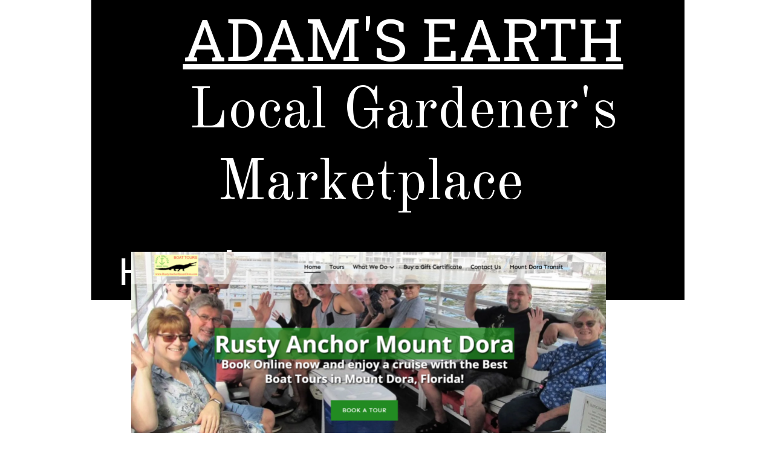

--- FILE ---
content_type: text/html
request_url: https://www.compostcowmanure.com/THINGS-TO-DO-NEARBY.html
body_size: 4390
content:
<!DOCTYPE html>
<html>
	<head>
		<!-- <hs:metatags> -->
		<meta http-equiv="Content-Type" content="text/html; charset=UTF-8">
		<meta name="generator" content="Homestead SiteBuilder">
		<!-- </hs:metatags> --><!-- <hs:headinclude> -->
		<link rel="stylesheet" href="/~master/master_css.css">
		<style type="text/css">
		#footer
		{
			font-family:Helvetica;
			font-size:10px;
			color:#636363;
			padding: 20px 0 10px;
		}
		#footer a
		{
			color:#8cc23c;
			text-decoration: underline;
		}
		</style>
		<script src="/~site/javascript/jquery-1.4.2.min.js" type="text/javascript">
		</script>
		<script type="text/javascript">
			<!--
							
		var masterBottom = 497;
		if (typeof jQuery != 'undefined') {
		$(document).ready(function(){
		  try{var footerTop = 0;var curPageBottom = 0;
		    if (typeof nPageBottom == 'undefined'){
		      $('div[id^="element"]').each(function(i){
		        var top = $(this).css('top');
		        var height = $(this).css('height');
		        top = parseInt(top.substring(0,top.length - 2));
		        height = parseInt(height.substring(0,height.length - 2));
		        if ((top + height) > curPageBottom){curPageBottom = top + height;}
		      });
		    }else{curPageBottom = nPageBottom;}
		    footerTop = masterBottom > curPageBottom ? masterBottom : curPageBottom;
		    $('#footer').css('top', footerTop + 'px');
		  }catch (e){$('#footer').hide();}
		});
		}


						//-->
		</script>
		
		<STYLE type="text/css">
			<!--
							.navBackgroundQuickSiteMain { background-image:url('/~media/elements/LayoutClipart/undefined'); background-position: undefined; background-repeat:no-repeat }
							.navBackgroundSelectedQuickSiteMain { background-image:url('/~media/elements/LayoutClipart/undefined'); background-position: undefined; background-repeat:no-repeat }
						-->
		</STYLE>
		<script type="text/javascript" src="/~site/Elements/HCUser_Forms_Submit/FormValidation.js">
		</script>
	<!-- </hs:headinclude> -->
		

	
		<!-- <hs:title> -->
		<title>THINGS-TO-DO-NEARBY</title>
		<!-- </hs:title> -->
		<script type="text/javascript">
			<!--
						function reDo() {
						        top.location.reload();
						}
						if (navigator.appName == 'Netscape' && parseInt(navigator.appVersion) < 5) {
						        top.onresize = reDo;
						}
						dom=document.getElementById
					//-->
		</script>
		<script type="text/javascript">
			<!--
							  
						
  var strRelativePagePath = "THINGS-TO-DO-NEARBY.html".toLowerCase();
  
						
  var strRelativePathToRoot = "";
  



						//-->
		</script>
		<link rel="stylesheet" href="/~media/elements/Text/font_styles_ns4.css" type="text/css">
		<link rel="stylesheet" href="https://fonts.googleapis.com/css?family=Abril+Fatface|Allerta|Arvo|Bitter|Bree+Serif|Cabin|Cookie|Domine|Droid+Sans|Droid+Serif|Grand+Hotel|Josefin+Slab|Lato|Lobster|Lora|Merriweather|Monda|Montserrat|Offside|Old+Standard+TT|Open+Sans|Open+Sans+Condensed|Oswald|Playfair+Display|PT+Sans|PT+Serif|Raleway|Roboto|Roboto+Condensed|Roboto+Slab|Sanchez|Source+Sans+Pro|Tangerine|Ubuntu|Vollkorn|Yanone+Kaffeesatz" type="text/css">
		<style type="text/css">
			@import url(/~media/elements/Text/font_styles.css);
			div.lpxcenterpageouter { text-align: center; position: absolute; top: 0px; left: 0px; width: 100% }
		</style>
		<script type="text/javascript">
			<!--
							var unique_id = new Array();
			var form_name = new Array();
			var required = new Array();
			var req_message = new Array();

						//-->
		</script>
		
		<script type="text/javascript" src="/~site/Elements/HCUser_Forms_Submit/FormValidation.js">
		</script>
	</head>
	<body onload="" id="element1" onunload="" scroll="auto">
		<noscript>
			<img height="40" width="373" border="0" alt="" src="/~media/elements/shared/javascript_disabled.gif">
		</noscript>
		<div class="lpxcenterpageouter"><div class="lpxcenterpageinner"><!-- <hs:bodyinclude> --><!-- <hs:master3> --><div id="master3" style="position: absolute; top: -1px; left: 1px; width: 981px; height: 498px; z-index: 0;"><table cellspacing="0" border="0" cellpadding="0"><tr><td height="498" bgcolor="#000000" width="981"><img height="498" width="981" title="" alt="" style="display: block;" src="/~site/siteapps/shapes.action?CMD=GetRectangleGif&r=0&g=0&b=0"></td></tr></table></div><!-- </hs:master3> --><!-- <hs:master7> --><div id="master7" style="position: absolute; left: 79px; width: 875px; height: 347.6666717529297px; z-index: 1;"><div style="font-size: 1px; line-height: 1px;" align="center"><font face="Roboto Slab" color="#ffffff" class="size72 RobotoSlab72"><u>ADAM&#39;S EARTH</u><br></font></div><div style="font-size: 1px; line-height: 1px;" align="center"><font face="Old Standard TT" color="#ffffff" class="size72 OldStandardTT72">Local Gardener&#39;s Marketplace    <br></font></div></div><!-- </hs:master7> --><!-- <hs:master9> --><div id="master9" style="position: absolute; top: 414px; left: 46px; width: 578px; height: 72px; z-index: 2;"><div align="left"><SCRIPT type="text/javascript">var nav_element_id="master9";</SCRIPT><div id="nav_version" style="display:none;">1</div><SCRIPT TYPE="text/javascript" SRC="/~navs/QuickSiteMain.js"></SCRIPT><TABLE ID="ntb" CELLSPACING="0" CELLPADDING="0" BORDER="0" ><TR ALIGN="CENTER" VALIGN="MIDDLE"><TD><TABLE CELLSPACING="0" CELLPADDING="0" BORDER="0"><TR><TD ALIGN="center" VALIGN="MIDDLE" NOWRAP="NOWRAP" id="QuickSiteMain_Link1" style="cursor: pointer;cursor: hand;color:#FFFFFF;font-size: 1px; line-height: 1px;" onmouseover="doMouseChange(nav_QuickSiteMain,this,'1',true);" onmouseout="doMouseChange(nav_QuickSiteMain,this,'1',false);"><A HREF="/index.html" TARGET="_self" STYLE="text-decoration:none;" NAME="Home"><FONT ID="QuickSiteMain_f1" FACE="Helvetica, Arial, sans-serif" CLASS="size48 Helvetica48" STYLE="color:#FFFFFF">Home</FONT><IMG SRC="/tp.gif" WIDTH="8.0" HEIGHT="1" BORDER="0"></A></TD><TD WIDTH="8" BGCOLOR="#FFFFFF"><IMG style="display: block;" SRC="/tp.gif" WIDTH="8"></TD><TD ALIGN="center" VALIGN="MIDDLE" NOWRAP="NOWRAP" id="QuickSiteMain_Link2" style="cursor: pointer;cursor: hand;color:#FFFFFF;font-size: 1px; line-height: 1px;" onmouseover="doMouseChange(nav_QuickSiteMain,this,'2',true);" onmouseout="doMouseChange(nav_QuickSiteMain,this,'2',false);"><A HREF="/Blank.html" TARGET="_self" STYLE="text-decoration:none;" NAME="Video Gallery"><IMG SRC="/tp.gif" WIDTH="8.0" HEIGHT="1" BORDER="0"><FONT ID="QuickSiteMain_f2" FACE="Helvetica, Arial, sans-serif" CLASS="size48 Helvetica48" STYLE="color:#FFFFFF">Video&nbsp;Gallery</FONT></A></TD></TR></TABLE></TD></TR></TABLE><BR/><script type="text/javascript">
	if(typeof(addMouseAndStyleSupportQuickSiteMain) == 'undefined' && typeof(nav_element_id) != 'undefined'){
		var elementDefnDiv = document.getElementById(nav_element_id);
		var tbWasIdentified = 'false';
		for(var i=0;i<elementDefnDiv.childNodes.length;i++){
			if(elementDefnDiv.childNodes[i].tagName == 'DIV') {
				var childDiv = elementDefnDiv.childNodes[i];
				for(var j=0;j<childDiv.childNodes.length;j++){
					if(childDiv.childNodes[j].tagName == 'TABLE' && childDiv.childNodes[j].id == 'ntb'){
						childDiv.childNodes[j].style.display='none';
						tbWasIdentified = 'true';
					}
					if(tbWasIdentified == 'true'){
						break;
					}
				}
			}
			if(tbWasIdentified == 'true'){
				break;
			}
		}
	} else {
		addMouseAndStyleSupportQuickSiteMain(nav_QuickSiteMain);
	}
</script></div></div><!-- </hs:master9> --><!-- <hs:footer> --><div id="footer" style="position:absolute; top: 1500px; left: 0px; width: 980px; text-align: center;"><span>Website Designed<script src="/~globals/footer.js" type="text/javascript"></script> at Homestead&#153; <a target="_blank" href="https://listings.homestead.com">List Your Business for Free</a></span></div><!-- </hs:footer> --><!-- </hs:bodyinclude> --><!-- <hs:element76> --><div id="element76" style="position: absolute; top: 305px; left: 20px; width: 894px; height: 82px; z-index: 1000;"><div style="font-size: 1px; line-height: 1px;" align="center"><font face="Helvetica, Arial, sans-serif" color="#000000" class="size48 Helvetica48"><b>Recommended Attractions:</b><br></font></div></div><!-- </hs:element76> --><!-- <hs:element77> --><div id="element77" style="position: absolute; top: 417px; left: 67px; width: 785px; height: 300px; z-index: 1001;"><div style="overflow: hidden; height: 300px; width: 785px; border: 0px solid #52A8EC; border-radius: 0px; box-shadow: none;"><a target="_blank" href="https://www.rustyanchormountdora.com/"><img height="300" width="785" style="display: block; border-radius: 0px; border-width: 0;" title="" alt="" src="Screenshot_190.png" /></a></div></div><!-- </hs:element77> --><!-- <hs:element78> --><div id="element78" style="position: absolute; top: 779px; left: 67px; width: 780px; height: 380px; z-index: 1002;"><div style="overflow: hidden; height: 380px; width: 780px; border: 0px solid #52A8EC; border-radius: 0px; box-shadow: none;"><a target="_self" href="https://inverness.gov/603/Valerie-Theatre-Cultural-Center"><img height="380" width="780" style="display: block; border-radius: 0px; border-width: 0;" title="" alt="" src="publishImages/THINGS-TO-DO-NEARBY~~element78.png" /></a></div></div><!-- </hs:element78> --><!-- <hs:element79> --><div id="element79" style="position: absolute; top: 1206px; left: 65px; width: 784px; height: 419px; z-index: 1003;"><div style="overflow: hidden; height: 419px; width: 784px; border: 0px solid #52A8EC; border-radius: 0px; box-shadow: none;"><a target="_self" href="https://www.floridamuseum.ufl.edu/exhibits/butterfly-rainforest/#"><img height="419" width="784" style="display: block; border-radius: 0px; border-width: 0;" title="" alt="" src="Screenshot_204.png" /></a></div></div><!-- </hs:element79> --><!-- <hs:element80> --><div id="element80" style="position: absolute; top: 1657px; left: 66px; width: 784px; height: 366px; z-index: 1004;"><div style="overflow: hidden; height: 366px; width: 784px; border: 0px solid #52A8EC; border-radius: 0px; box-shadow: none;"><a target="_self" href="https://ocalacivictheatre.com/"><img height="366" width="784" style="display: block; border-radius: 0px; border-width: 0;" title="" alt="" src="Screenshot_205.png" /></a></div></div><!-- </hs:element80> --><!-- <hs:element81> --><div id="element81" style="position: absolute; top: 2069px; left: 63px; width: 784px; height: 421px; z-index: 1005;"><div style="overflow: hidden; height: 421px; width: 784px; border: 0px solid #52A8EC; border-radius: 0px; box-shadow: none;"><a target="_self" href="https://www.obopry.com/Online/default.asp"><img height="421" width="784" style="display: block; border-radius: 0px; border-width: 0;" title="" alt="" src="Screenshot_206.png" /></a></div></div><!-- </hs:element81> --><!-- <hs:element82> --><div id="element82" style="position: absolute; top: 2522px; left: 63px; width: 784px; height: 399px; z-index: 1006;"><div style="overflow: hidden; height: 399px; width: 784px; border: 0px solid #52A8EC; border-radius: 0px; box-shadow: none;"><a target="_self" href="https://homosassaspringswildlife.com/"><img height="399" width="784" style="display: block; border-radius: 0px; border-width: 0;" title="" alt="" src="Screenshot_207.png" /></a></div></div><!-- </hs:element82> --><!-- <hs:element83> --><div id="element83" style="position: absolute; top: 2947px; left: 59px; width: 784px; height: 436px; z-index: 1007;"><div style="overflow: hidden; height: 436px; width: 784px; border: 0px solid #52A8EC; border-radius: 0px; box-shadow: none;"><a target="_self" href="https://www.google.com/maps/place/Hampton+Inn+Daytona+Beach%2FBeachfront/@29.2442692,-81.0166481,3a,75y,90t/data=!3m8!1e2!3m6!1sAF1QipNXMV3dHCgo65Rh3AHDjW7j6s32skZ5whV30CBR!2e10!3e12!6shttps:%2F%2Flh5.googleusercontent.com%2Fp%2FAF1QipNXMV3dHCgo65Rh3AHDjW7j6s32skZ5whV30CBR%3Dw129-h86-k-no!7i2048!8i1365!4m13!1m2!2m1!1sHampton+Inn+near+North+Daytona+Avenue,+Flagler+Beach,+FL!3m9!1s0x88e6da5b1544d40d:0x28c3ce0c99eaea6d!5m2!4m1!1i2!8m2!3d29.2446183!4d-81.0161018![base64]!16s%2Fg%2F12m9jd_93?hl=en"><img height="436" width="784" style="display: block; border-radius: 0px; border-width: 0;" title="" alt="" src="Screenshot_208.png" /></a></div></div><!-- </hs:element83> --></div></div>
		<script type="text/javascript">
		var nPageBottom = 3383;</script>
		<!-- <hs:realtracker> -->
		<script type="text/javascript">
			var user='1758470611',pp='THINGS-TO-DO-NEARBY',
			to=-360,cl=1,id='',r='https://web4.realtracker.com/';
		</script>
		<script src="/~site/Scripts_ExternalRedirect/ExternalRedirect.dll?CMD=CMDGetJavaScript&H_SITEID=RTK3&H_AltURL=%2F~site%2FRealTracker%2Fibc90006.js&HSGOTOURL=https%3A%2F%2Fweb4.realtracker.com%2Fnetpoll%2Fjs%2Fibc90006.js" type="text/javascript">
		</script>
		<noscript>
			<img height="1" width="1" border="0" alt="" src="/~site/Scripts_ExternalRedirect/ExternalRedirect.dll?CMD=CMDGetGif&H_SITEID=RTK4&H_AltURL=%2F~site%2Ftp.gif&H_HSGOTOURL=https%3A%2F%2Fweb4.realtracker.com%2Fnetpoll%2Fimulti.asp%3Fuser%3D1758470611%26pn%3D90006%26pp%3DTHINGS-TO-DO-NEARBY%26js%3D0%26b%3D0%26to%3D-360">
		</noscript>
		<!-- </hs:realtracker> -->
	<script defer src="https://static.cloudflareinsights.com/beacon.min.js/vcd15cbe7772f49c399c6a5babf22c1241717689176015" integrity="sha512-ZpsOmlRQV6y907TI0dKBHq9Md29nnaEIPlkf84rnaERnq6zvWvPUqr2ft8M1aS28oN72PdrCzSjY4U6VaAw1EQ==" data-cf-beacon='{"version":"2024.11.0","token":"2553f55b8ff64b5ba80930c4c008dc73","r":1,"server_timing":{"name":{"cfCacheStatus":true,"cfEdge":true,"cfExtPri":true,"cfL4":true,"cfOrigin":true,"cfSpeedBrain":true},"location_startswith":null}}' crossorigin="anonymous"></script>
</body>
</html>


--- FILE ---
content_type: text/css
request_url: https://www.compostcowmanure.com/~master/master_css.css
body_size: -243
content:
body {background-color:#FFFFFF;}
a {color: #FFFFFF;}
a:visited {color: #8cc23c;}
div.lpxcenterpageinner { position: relative; margin: 0 auto; text-align: left; width: 980px; }


--- FILE ---
content_type: application/javascript
request_url: https://www.compostcowmanure.com/~globals/footer.js
body_size: -176
content:
// footer.js
// stores the name to put into the footer copyright
var addCopyright = true;
var footerName = "COMPOST COW MANURE";
if (addCopyright)
document.write(" by " + footerName + " &#169; 2026 ");
